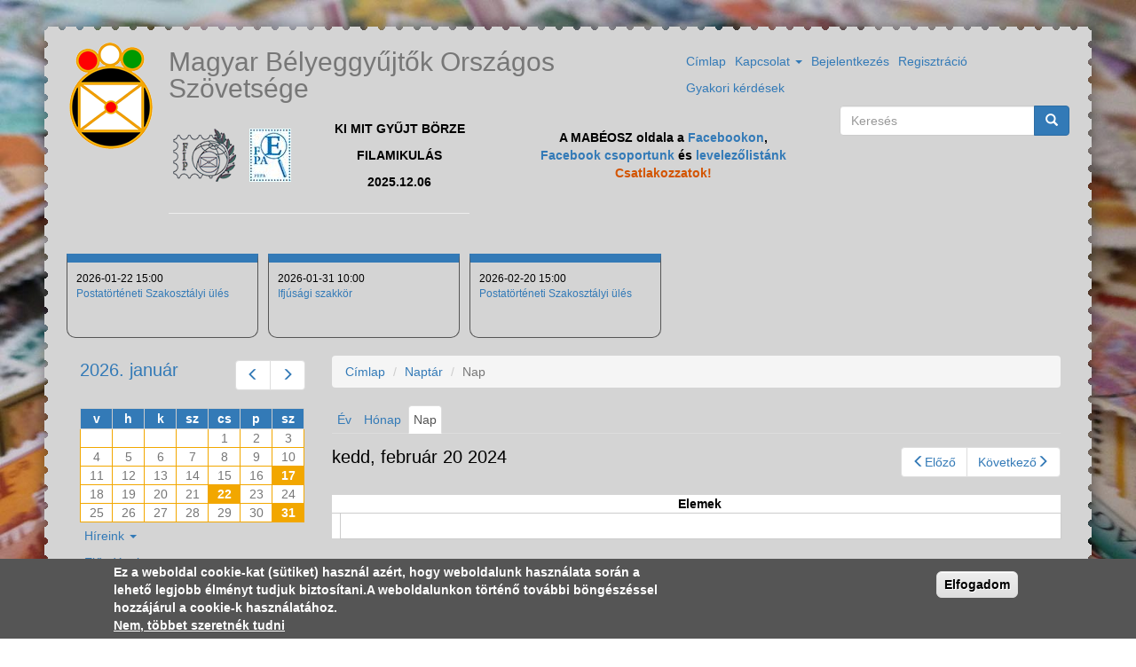

--- FILE ---
content_type: text/html; charset=utf-8
request_url: https://mabeosz.hu/calendar-node-field-date/day/2024-02-20?destination=node/99
body_size: 11822
content:


<!-- THEME DEBUG -->
<!-- CALL: theme('html') -->
<!-- FILE NAME SUGGESTIONS:
   * html--calendar-node-field-date--day--2024-02-20.tpl.php
   * html--calendar-node-field-date--day.tpl.php
   * html--calendar-node-field-date.tpl.php
   x html.tpl.php
-->
<!-- BEGIN OUTPUT from 'sites/all/themes/mabeosz/templates/html.tpl.php' -->
<!DOCTYPE html>
<html lang="hu" dir="ltr" prefix="content: http://purl.org/rss/1.0/modules/content/ dc: http://purl.org/dc/terms/ foaf: http://xmlns.com/foaf/0.1/ og: http://ogp.me/ns# rdfs: http://www.w3.org/2000/01/rdf-schema# sioc: http://rdfs.org/sioc/ns# sioct: http://rdfs.org/sioc/types# skos: http://www.w3.org/2004/02/skos/core# xsd: http://www.w3.org/2001/XMLSchema#">
<head>
  <link rel="profile" href="http://www.w3.org/1999/xhtml/vocab" />
  <meta charset="utf-8">
  <meta name="viewport" content="width=device-width, initial-scale=1.0">
  <meta http-equiv="Content-Type" content="text/html; charset=utf-8" />
<link rel="shortcut icon" href="https://mabeosz.hu/sites/all/themes/mabeosz/favicon.ico" type="image/vnd.microsoft.icon" />
<meta name="generator" content="Drupal 7 (https://www.drupal.org)" />
<link rel="canonical" href="https://mabeosz.hu/calendar-node-field-date/day/2024-02-20" />
<link rel="shortlink" href="https://mabeosz.hu/calendar-node-field-date/day/2024-02-20" />
<meta name="dcterms.type" content="Text" />
<meta name="dcterms.format" content="text/html" />
<meta name="dcterms.identifier" content="https://mabeosz.hu/calendar-node-field-date/day/2024-02-20" />
  <title>| Magyar Bélyeggyűjtők Országos Szövetsége</title>
  <link type="text/css" rel="stylesheet" href="https://mabeosz.hu/sites/default/files/css/css_lQaZfjVpwP_oGNqdtWCSpJT1EMqXdMiU84ekLLxQnc4.css" media="all" />
<link type="text/css" rel="stylesheet" href="https://mabeosz.hu/sites/default/files/css/css_O6jv4VazY-1B0BhjiWkpNX8Eq29QuFn9DWNE1o9jd30.css" media="all" />
<link type="text/css" rel="stylesheet" href="https://mabeosz.hu/sites/default/files/css/css_rsJY1hAd7BOKepApSwl3n9PsoF6q9ABE6Zc4sFYljhg.css" media="all" />
<style>#back-top{right:40px;}#back-top span#button{background-color:#CCCCCC;}#back-top span#button:hover{opacity:1;filter:alpha(opacity = 1);background-color:#777777;}
</style>
<link type="text/css" rel="stylesheet" href="https://mabeosz.hu/sites/default/files/css/css_R320LdkcKFAtXtfkzBjtXtRvQr4J6507pETK4GfsNSA.css" media="all" />
<link type="text/css" rel="stylesheet" href="https://mabeosz.hu/sites/default/files/css/css_vYP4lbbhkLln0TAC8N-MyGDvwJEQ5sW1sUYGSKJGzq8.css" media="all" />
  <!-- HTML5 element support for IE6-8 -->
  <!--[if lt IE 9]>
    <script src="https://cdn.jsdelivr.net/html5shiv/3.7.3/html5shiv-printshiv.min.js"></script>
  <![endif]-->
  <script src="//ajax.googleapis.com/ajax/libs/jquery/2.2.4/jquery.min.js"></script>
<script>window.jQuery || document.write("<script src='/sites/all/modules/jquery_update/replace/jquery/2.2/jquery.min.js'>\x3C/script>")</script>
<script src="https://mabeosz.hu/sites/default/files/js/js_GOikDsJOX04Aww72M-XK1hkq4qiL_1XgGsRdkL0XlDo.js"></script>
<script src="https://mabeosz.hu/sites/default/files/js/js_uCSLmQ65wNzr8nw6sfsSfdoW6mZcwJ2ZJ8zRSeg_blw.js"></script>
<script src="https://mabeosz.hu/sites/default/files/js/js_oETYi1s4x69xpjQrxuSn1izZ5b56ANe_ZPOoXhgr0dw.js"></script>
<script src="https://www.googletagmanager.com/gtag/js?id=UA-88649889-1"></script>
<script>window.dataLayer = window.dataLayer || [];function gtag(){dataLayer.push(arguments)};gtag("js", new Date());gtag("set", "developer_id.dMDhkMT", true);gtag("config", "UA-88649889-1", {"groups":"default","anonymize_ip":true});</script>
<script src="https://mabeosz.hu/sites/default/files/js/js_DzqesLsGDWZQm-7B5wHcxXyK7cp7ovpzDt9-bVKaecA.js"></script>
<script src="https://mabeosz.hu/sites/default/files/js/js_OLgr-593LYCzF1vZ05PpqLNjLgPEsdxeuLPiASPOib8.js"></script>
<script>jQuery.extend(Drupal.settings, {"basePath":"\/","pathPrefix":"","setHasJsCookie":0,"ajaxPageState":{"theme":"mabeosz","theme_token":"cyA1Rzb0BQRkZ3Z1q12ol7x_SFMz6wxCcPC7Li2V6r0","jquery_version":"2.1","jquery_version_token":"uJFeJA1za5BHLih-HADnl2xrsItEen52mb5tcd_zB_I","js":{"0":1,"sites\/all\/modules\/eu_cookie_compliance\/js\/eu_cookie_compliance.min.js":1,"sites\/all\/themes\/bootstrap\/js\/bootstrap.js":1,"\/\/ajax.googleapis.com\/ajax\/libs\/jquery\/2.2.4\/jquery.min.js":1,"1":1,"misc\/jquery-extend-3.4.0.js":1,"misc\/jquery-html-prefilter-3.5.0-backport.js":1,"misc\/jquery.once.js":1,"misc\/drupal.js":1,"sites\/all\/modules\/jquery_update\/js\/jquery_browser.js":1,"sites\/all\/modules\/eu_cookie_compliance\/js\/jquery.cookie-1.4.1.min.js":1,"sites\/all\/modules\/jquery_update\/replace\/jquery.form\/4\/jquery.form.min.js":1,"misc\/ajax.js":1,"sites\/all\/modules\/jquery_update\/js\/jquery_update.js":1,"public:\/\/languages\/hu_q-zynhienPXtnJVKOJe5qzr7ZmStjK5DgPN5kW2HUnY.js":1,"sites\/all\/libraries\/colorbox\/jquery.colorbox-min.js":1,"sites\/all\/modules\/colorbox\/js\/colorbox.js":1,"sites\/all\/modules\/colorbox\/styles\/stockholmsyndrome\/colorbox_style.js":1,"sites\/all\/modules\/colorbox\/js\/colorbox_inline.js":1,"sites\/all\/modules\/popup_onload\/popup_onload.js":1,"sites\/all\/modules\/scroll_to_top\/scroll_to_top.js":1,"sites\/all\/modules\/views\/js\/base.js":1,"sites\/all\/themes\/bootstrap\/js\/misc\/_progress.js":1,"sites\/all\/modules\/views\/js\/ajax_view.js":1,"sites\/all\/modules\/google_analytics\/googleanalytics.js":1,"https:\/\/www.googletagmanager.com\/gtag\/js?id=UA-88649889-1":1,"2":1,"sites\/all\/themes\/mabeosz\/bootstrap\/assets\/javascripts\/bootstrap\/affix.js":1,"sites\/all\/themes\/mabeosz\/bootstrap\/assets\/javascripts\/bootstrap\/alert.js":1,"sites\/all\/themes\/mabeosz\/bootstrap\/assets\/javascripts\/bootstrap\/button.js":1,"sites\/all\/themes\/mabeosz\/bootstrap\/assets\/javascripts\/bootstrap\/carousel.js":1,"sites\/all\/themes\/mabeosz\/bootstrap\/assets\/javascripts\/bootstrap\/collapse.js":1,"sites\/all\/themes\/mabeosz\/bootstrap\/assets\/javascripts\/bootstrap\/dropdown.js":1,"sites\/all\/themes\/mabeosz\/bootstrap\/assets\/javascripts\/bootstrap\/modal.js":1,"sites\/all\/themes\/mabeosz\/bootstrap\/assets\/javascripts\/bootstrap\/tooltip.js":1,"sites\/all\/themes\/mabeosz\/bootstrap\/assets\/javascripts\/bootstrap\/popover.js":1,"sites\/all\/themes\/mabeosz\/bootstrap\/assets\/javascripts\/bootstrap\/scrollspy.js":1,"sites\/all\/themes\/mabeosz\/bootstrap\/assets\/javascripts\/bootstrap\/tab.js":1,"sites\/all\/themes\/mabeosz\/bootstrap\/assets\/javascripts\/bootstrap\/transition.js":1,"sites\/all\/themes\/bootstrap\/js\/modules\/views\/js\/ajax_view.js":1,"sites\/all\/themes\/bootstrap\/js\/misc\/ajax.js":1},"css":{"modules\/system\/system.base.css":1,"sites\/all\/modules\/scroll_to_top\/scroll_to_top.css":1,"sites\/all\/modules\/simplenews\/simplenews.css":1,"sites\/all\/modules\/calendar\/css\/calendar_multiday.css":1,"modules\/field\/theme\/field.css":1,"modules\/node\/node.css":1,"sites\/all\/modules\/views\/css\/views.css":1,"sites\/all\/modules\/ckeditor\/css\/ckeditor.css":1,"sites\/all\/modules\/media\/modules\/media_wysiwyg\/css\/media_wysiwyg.base.css":1,"sites\/all\/modules\/colorbox\/styles\/stockholmsyndrome\/colorbox_style.css":1,"sites\/all\/modules\/ctools\/css\/ctools.css":1,"sites\/all\/modules\/popup_onload\/popup_onload-colorbox.css":1,"0":1,"sites\/all\/modules\/taxonomy_access\/taxonomy_access.css":1,"sites\/all\/modules\/date\/date_views\/css\/date_views.css":1,"sites\/all\/modules\/eu_cookie_compliance\/css\/eu_cookie_compliance.css":1,"public:\/\/ctools\/css\/f26c34f8f52ad4f3feb0f75483c8c000.css":1,"sites\/all\/themes\/mabeosz\/css\/style.css":1}},"colorbox":{"opacity":"0.85","current":"{current} \/ {total}","previous":"\u00ab El\u0151z\u0151","next":"K\u00f6vetkez\u0151 \u00bb","close":"Bez\u00e1r","maxWidth":"98%","maxHeight":"98%","fixed":true,"mobiledetect":true,"mobiledevicewidth":"480px","file_public_path":"\/sites\/default\/files","specificPagesDefaultValue":"admin*\nimagebrowser*\nimg_assist*\nimce*\nnode\/add\/*\nnode\/*\/edit\nprint\/*\nprintpdf\/*\nsystem\/ajax\nsystem\/ajax\/*"},"popup_onload":{"html":"\n\n\u003C!-- THEME DEBUG --\u003E\n\u003C!-- CALL: theme(\u0027entity\u0027) --\u003E\n\u003C!-- FILE NAME SUGGESTIONS:\n   * popup-onload--1.tpl.php\n   * popup-onload--popup-onload-basic--full.tpl.php\n   * popup-onload--popup-onload-basic.tpl.php\n   * popup-onload.tpl.php\n   x entity.tpl.php\n--\u003E\n\u003C!-- BEGIN OUTPUT from \u0027sites\/all\/modules\/entity\/theme\/entity.tpl.php\u0027 --\u003E\n\u003Cdiv class=\u0022entity entity-popup-onload popup-onload-popup-onload-basic clearfix\u0022\u003E\n\n  \n  \u003Cdiv class=\u0022content\u0022\u003E\n    \u003Cdiv class=\u0022field field-name-field-fake-body field-type-text field-label-hidden\u0022\u003E\u003Cdiv class=\u0022field-items\u0022\u003E\u003Cdiv class=\u0022field-item even\u0022\u003E\u003Cp\u003E\u003Ca href=\u0022https:\/\/gondosora.hu\/\u0022 target=\u0022_blank\u0022\u003E\u003Cimg alt=\u0022\u0022 src=\u0022\/sites\/default\/files\/MK_Gondosora_25_febr_apr_640x360_nagypapa_0131.jpg\u0022 style=\u0022width: 640px; height: 360px;\u0022 \/\u003E\u003C\/a\u003E\u003C\/p\u003E\n\u003C\/div\u003E\u003C\/div\u003E\u003C\/div\u003E  \u003C\/div\u003E\n\u003C\/div\u003E\n\n\u003C!-- END OUTPUT from \u0027sites\/all\/modules\/entity\/theme\/entity.tpl.php\u0027 --\u003E\n\n","delay":5000,"fixed":true,"popup_id":"1","className":"popup_onload","overlayClose":true,"close":"","innerWidth":"640","innerHeight":"360"},"scroll_to_top":{"label":"Vissza a tetej\u00e9re"},"views":{"ajax_path":"\/views\/ajax","ajaxViews":{"views_dom_id:85b84a0a5c5156b24128f3064c9a3d67":{"view_name":"napt_r","view_display_id":"block_1","view_args":"2026-01","view_path":"calendar-node-field-date\/day\/2024-02-20","view_base_path":"calendar-node-field-date\/month","view_dom_id":"85b84a0a5c5156b24128f3064c9a3d67","pager_element":0}}},"urlIsAjaxTrusted":{"\/views\/ajax":true,"\/calendar-node-field-date\/day\/2024-02-20?destination=node\/99":true},"eu_cookie_compliance":{"cookie_policy_version":"1.0.0","popup_enabled":1,"popup_agreed_enabled":0,"popup_hide_agreed":0,"popup_clicking_confirmation":false,"popup_scrolling_confirmation":false,"popup_html_info":"\u003Cdiv class=\u0022eu-cookie-compliance-banner eu-cookie-compliance-banner-info eu-cookie-compliance-banner--default\u0022\u003E\n  \u003Cdiv class=\u0022popup-content info\u0022\u003E\n        \u003Cdiv id=\u0022popup-text\u0022\u003E\n      \u003Cdiv\u003E\n\u003Cdiv\u003EEz a weboldal cookie-kat (s\u00fctiket) haszn\u00e1l az\u00e9rt, hogy weboldalunk haszn\u00e1lata sor\u00e1n a lehet\u0151 legjobb \u00e9lm\u00e9nyt tudjuk biztos\u00edtani.A weboldalunkon t\u00f6rt\u00e9n\u0151 tov\u00e1bbi b\u00f6ng\u00e9sz\u00e9ssel hozz\u00e1j\u00e1rul a cookie-k haszn\u00e1lat\u00e1hoz.\u003C\/div\u003E\n\u003C\/div\u003E\n              \u003Cbutton type=\u0022button\u0022 class=\u0022find-more-button eu-cookie-compliance-more-button\u0022\u003ENem, t\u00f6bbet szeretn\u00e9k tudni\u003C\/button\u003E\n          \u003C\/div\u003E\n    \n    \u003Cdiv id=\u0022popup-buttons\u0022 class=\u0022\u0022\u003E\n            \u003Cbutton type=\u0022button\u0022 class=\u0022agree-button eu-cookie-compliance-default-button\u0022\u003EElfogadom\u003C\/button\u003E\n          \u003C\/div\u003E\n  \u003C\/div\u003E\n\u003C\/div\u003E","use_mobile_message":false,"mobile_popup_html_info":"\n\n\n\n\n\u003Cdiv class=\u0022eu-cookie-compliance-banner eu-cookie-compliance-banner-info eu-cookie-compliance-banner--default\u0022\u003E\n  \u003Cdiv class=\u0022popup-content info\u0022\u003E\n        \u003Cdiv id=\u0022popup-text\u0022\u003E\n                    \u003Cbutton type=\u0022button\u0022 class=\u0022find-more-button eu-cookie-compliance-more-button\u0022\u003ENem, t\u00f6bbet szeretn\u00e9k tudni\u003C\/button\u003E\n          \u003C\/div\u003E\n    \n    \u003Cdiv id=\u0022popup-buttons\u0022 class=\u0022\u0022\u003E\n            \u003Cbutton type=\u0022button\u0022 class=\u0022agree-button eu-cookie-compliance-default-button\u0022\u003EElfogadom\u003C\/button\u003E\n          \u003C\/div\u003E\n  \u003C\/div\u003E\n\u003C\/div\u003E\n\n\n\n","mobile_breakpoint":"768","popup_html_agreed":"\u003Cdiv\u003E\n  \u003Cdiv class=\u0022popup-content agreed\u0022\u003E\n    \u003Cdiv id=\u0022popup-text\u0022\u003E\n      \u003Cp\u003EThank you for accepting cookiesYou can now hide this message or find out more about cookies.\u003C\/p\u003E\n    \u003C\/div\u003E\n    \u003Cdiv id=\u0022popup-buttons\u0022\u003E\n      \u003Cbutton type=\u0022button\u0022 class=\u0022hide-popup-button eu-cookie-compliance-hide-button\u0022\u003EElrejt\u00e9s\u003C\/button\u003E\n              \u003Cbutton type=\u0022button\u0022 class=\u0022find-more-button eu-cookie-compliance-more-button-thank-you\u0022 \u003ETov\u00e1bbi inform\u00e1ci\u00f3k\u003C\/button\u003E\n          \u003C\/div\u003E\n  \u003C\/div\u003E\n\u003C\/div\u003E","popup_use_bare_css":false,"popup_height":"auto","popup_width":"100%","popup_delay":1000,"popup_link":"\/adatvedelmi-es-adatbiztonsagi-szabalyzat","popup_link_new_window":1,"popup_position":null,"fixed_top_position":false,"popup_language":"hu","store_consent":false,"better_support_for_screen_readers":0,"reload_page":0,"domain":"","domain_all_sites":null,"popup_eu_only_js":0,"cookie_lifetime":"100","cookie_session":false,"disagree_do_not_show_popup":1,"method":"default","allowed_cookies":"","withdraw_markup":"\n\n\n\n\n\u003Cbutton type=\u0022button\u0022 class=\u0022eu-cookie-withdraw-tab\u0022\u003EPrivacy settings\u003C\/button\u003E\n\u003Cdiv class=\u0022eu-cookie-withdraw-banner\u0022\u003E\n  \u003Cdiv class=\u0022popup-content info\u0022\u003E\n    \u003Cdiv id=\u0022popup-text\u0022\u003E\n      \u003Ch2\u003EWe use cookies on this site to enhance your user experience\u003C\/h2\u003E\n\u003Cp\u003EYou have given your consent for us to set cookies.\u003C\/p\u003E\n    \u003C\/div\u003E\n    \u003Cdiv id=\u0022popup-buttons\u0022\u003E\n      \u003Cbutton type=\u0022button\u0022 class=\u0022eu-cookie-withdraw-button\u0022\u003EWithdraw consent\u003C\/button\u003E\n    \u003C\/div\u003E\n  \u003C\/div\u003E\n\u003C\/div\u003E\n\n\n\n","withdraw_enabled":false,"withdraw_button_on_info_popup":false,"cookie_categories":[],"cookie_categories_details":[],"enable_save_preferences_button":true,"cookie_name":"mabeosz_cookie","cookie_value_disagreed":"0","cookie_value_agreed_show_thank_you":"1","cookie_value_agreed":"2","containing_element":"body","automatic_cookies_removal":true,"close_button_action":"close_banner"},"googleanalytics":{"account":["UA-88649889-1"],"trackOutbound":1,"trackMailto":1,"trackDownload":1,"trackDownloadExtensions":"7z|aac|arc|arj|asf|asx|avi|bin|csv|doc(x|m)?|dot(x|m)?|exe|flv|gif|gz|gzip|hqx|jar|jpe?g|js|mp(2|3|4|e?g)|mov(ie)?|msi|msp|pdf|phps|png|ppt(x|m)?|pot(x|m)?|pps(x|m)?|ppam|sld(x|m)?|thmx|qtm?|ra(m|r)?|sea|sit|tar|tgz|torrent|txt|wav|wma|wmv|wpd|xls(x|m|b)?|xlt(x|m)|xlam|xml|z|zip","trackColorbox":1},"bootstrap":{"anchorsFix":"0","anchorsSmoothScrolling":"0","formHasError":1,"popoverEnabled":1,"popoverOptions":{"animation":1,"html":0,"placement":"right","selector":"","trigger":"click","triggerAutoclose":1,"title":"","content":"","delay":0,"container":"body"},"tooltipEnabled":1,"tooltipOptions":{"animation":1,"html":0,"placement":"auto left","selector":"","trigger":"hover focus","delay":0,"container":"body"}}});</script>
</head>
<body class="html not-front not-logged-in one-sidebar sidebar-first page-calendar-node-field-date page-calendar-node-field-date-day page-calendar-node-field-date-day-2024-02-20 i18n-hu">
  <div id="fb-root"></div>
  <script>(function(d, s, id) {
    var js, fjs = d.getElementsByTagName(s)[0];
    if (d.getElementById(id)) return;
    js = d.createElement(s); js.id = id;
    js.src = "//connect.facebook.net/hu_HU/sdk.js#xfbml=1&version=v2.8&appId=245491058828870";
    fjs.parentNode.insertBefore(js, fjs);
  }(document, 'script', 'facebook-jssdk'));</script>
  
  <div id="skip-link">
    <a href="#main-content" class="element-invisible element-focusable">Ugrás a tartalomra</a>
  </div>
    

<!-- THEME DEBUG -->
<!-- CALL: theme('page') -->
<!-- FILE NAME SUGGESTIONS:
   * page--calendar-node-field-date--day--2024-02-20.tpl.php
   * page--calendar-node-field-date--day.tpl.php
   * page--calendar-node-field-date.tpl.php
   x page.tpl.php
-->
<!-- BEGIN OUTPUT from 'sites/all/themes/mabeosz/templates/page.tpl.php' -->
<div class="page-wrapper">
  <div class="page-outer">
  <div class="page">

    <header id="navbar" role="banner" class="navbar container navbar-default">
      <div class="container">
        <div class="navbar-header">
          <div class="header-left">
                          <a class="logo navbar-btn pull-left" href="/" title="Címlap">
                <img src="https://mabeosz.hu/sites/all/themes/mabeosz/logo.png" alt="Címlap" />
              </a>
            
                          <a class="name navbar-brand" href="/" title="Címlap">Magyar Bélyeggyűjtők Országos Szövetsége</a>
                        <div class="memberof">
              

<!-- THEME DEBUG -->
<!-- CALL: theme('region') -->
<!-- FILE NAME SUGGESTIONS:
   * region--memberof.tpl.php
   x region.tpl.php
-->
<!-- BEGIN OUTPUT from 'modules/system/region.tpl.php' -->
  <div class="region region-memberof">
    

<!-- THEME DEBUG -->
<!-- CALL: theme('block') -->
<!-- FILE NAME SUGGESTIONS:
   * block--block--1.tpl.php
   * block--block.tpl.php
   * block--memberof.tpl.php
   x block.tpl.php
-->
<!-- BEGIN OUTPUT from 'sites/all/themes/bootstrap/templates/block/block.tpl.php' -->
<section id="block-block-1" class="block block-block clearfix">

      
  <table border="0" cellpadding="1" cellspacing="1" height="90" width="724">
<tbody>
<tr>
<td width="160"><a href="http://www.f-i-p.ch" target="_blank"> <img alt="FIP logo" src="/sites/default/files/site/fip_logo.png" title="A MABÉOSZ a FIP (Nemzetközi Filatéliai Szövetség) tagja 1926 óta." /> </a>  <a href="http://fepanews.com/" target="_blank"><img alt="FEPA logo" src="/sites/default/files/site/fepa-logo.jpg" title="A MABÉOSZ a FEPA (Európai Filatéliai Egyesületek Szövetsége) tagja, annak 1989. májusán, Szófiában történt megalakulásától kezdve." /></a></td>
<td class="rtecenter" width="200">
<p><strong>KI MIT GYŰJT BÖRZE</strong></p>
<p><strong>FILAMIKULÁS</strong></p>
<p><strong>2025.12.06</strong></p>
</td>
<td class="rtecenter" width="30">
<p> </p>
</td>
<td class="rtecenter"><strong>A MABÉOSZ oldala a <a href="http://www.facebook.com/mabeosz" title="Ez a hivatalos facebook oldalunk, amelyen velünk kapcsolatos híreket, eseményeket és egyéb tartalmakat osztunk meg a facebook-on tájékozódók számára.">Facebookon</a>,<br />
			<a href="https://www.facebook.com/groups/689653566143569" title="Érvényes tagsági számmal lehet a csoportba való befogadást igényelni">Facebook csoportunk</a> és <a href="https://groups.google.com/g/mabeosz" title="A bélyegköröknél vezetett tagnyilvántartás számára megadott e_mail címeket automatikusan felvesszük erre a levelezőlistára, amint a körök a taglétszámjelentést a központi tagnyilvántartásnak leadják. Aki ezt esetleg mégsem igényli, az leiratkozhat róla. Érvényes tagsági számmal közvetlenül is lehet igényelni a levelezőlistára való felvételt. ">levelezőlistánk</a><br />
			<span style="color:#d35400;">Csatlakozzatok!</span></strong></td>
</tr>
</tbody>
</table>
<hr />

</section>

<!-- END OUTPUT from 'sites/all/themes/bootstrap/templates/block/block.tpl.php' -->

  </div>

<!-- END OUTPUT from 'modules/system/region.tpl.php' -->

            </div>
                          <button type="button" class="navbar-toggle" data-toggle="collapse" data-target="#navbar-collapse">
                <span class="sr-only">Toggle navigation</span>
                <span class="icon-bar"></span>
                <span class="icon-bar"></span>
                <span class="icon-bar"></span>
              </button>
                      </div>
          <div class="header-right">

            <div class="navbar-collapse collapse" id="navbar-collapse">
              <nav role="navigation">

                                  

<!-- THEME DEBUG -->
<!-- CALL: theme('region') -->
<!-- FILE NAME SUGGESTIONS:
   * region--navigation.tpl.php
   x region.tpl.php
-->
<!-- BEGIN OUTPUT from 'modules/system/region.tpl.php' -->
  <div class="region region-navigation">
    

<!-- THEME DEBUG -->
<!-- CALL: theme('block') -->
<!-- FILE NAME SUGGESTIONS:
   * block--system--main-menu.tpl.php
   * block--system.tpl.php
   * block--navigation.tpl.php
   x block.tpl.php
-->
<!-- BEGIN OUTPUT from 'sites/all/themes/bootstrap/templates/block/block.tpl.php' -->
<section id="block-system-main-menu" class="block block-system block-menu clearfix">

      
  <ul class="menu nav"><li class="first leaf"><a href="/" title="A honlap kezdőlapja">Címlap</a></li>
<li class="expanded dropdown"><a href="/elerhetosegeink" title="" class="dropdown-toggle" data-toggle="dropdown">Kapcsolat <span class="caret"></span></a><ul class="dropdown-menu"><li class="first leaf"><a href="/elerhetosegek">Elérhetőségeink</a></li>
<li class="leaf"><a href="/belepesi-nyilatkozat">Belépési nyilatkozat</a></li>
<li class="last leaf"><a href="/adatvedelmi-tajekoztato">Adatvédelmi tájékoztató</a></li>
</ul></li>
<li class="leaf"><a href="/user" title="">Bejelentkezés</a></li>
<li class="leaf"><a href="/user/register" title="">Regisztráció</a></li>
<li class="last leaf"><a href="/gyakori-kerdesek">Gyakori kérdések</a></li>
</ul>
</section>

<!-- END OUTPUT from 'sites/all/themes/bootstrap/templates/block/block.tpl.php' -->

  </div>

<!-- END OUTPUT from 'modules/system/region.tpl.php' -->

                
              </nav>
            </div>
            

<!-- THEME DEBUG -->
<!-- CALL: theme('region') -->
<!-- FILE NAME SUGGESTIONS:
   * region--search.tpl.php
   x region.tpl.php
-->
<!-- BEGIN OUTPUT from 'modules/system/region.tpl.php' -->
  <div class="region region-search">
    

<!-- THEME DEBUG -->
<!-- CALL: theme('block') -->
<!-- FILE NAME SUGGESTIONS:
   * block--search--form.tpl.php
   * block--search.tpl.php
   * block--search.tpl.php
   x block.tpl.php
-->
<!-- BEGIN OUTPUT from 'sites/all/themes/bootstrap/templates/block/block.tpl.php' -->
<section id="block-search-form" class="block block-search clearfix">

      
  <form class="form-search content-search" action="/calendar-node-field-date/day/2024-02-20?destination=node/99" method="post" id="search-block-form" accept-charset="UTF-8"><div>

<!-- THEME DEBUG -->
<!-- CALL: theme('search_block_form') -->
<!-- BEGIN OUTPUT from 'sites/all/themes/bootstrap/templates/search/search-block-form.tpl.php' -->
<div>
      <h2 class="element-invisible">Keresés űrlap</h2>
    <div class="input-group"><input title="A keresendő kifejezések megadása." placeholder="Keresés" class="form-control form-text" type="text" id="edit-search-block-form--2" name="search_block_form" value="" size="15" maxlength="128" /><span class="input-group-btn"><button type="submit" class="btn btn-primary"><span class="icon glyphicon glyphicon-search" aria-hidden="true"></span>
</button></span></div><div class="form-actions form-wrapper form-group" id="edit-actions"><button class="element-invisible btn btn-primary form-submit" type="submit" id="edit-submit" name="op" value="Keresés">Keresés</button>
</div><input type="hidden" name="form_build_id" value="form-iQPIDqS5w_KPmTUXJ_WM9Ek87dVyKvJiIjfw5DaeWBA" />
<input type="hidden" name="form_id" value="search_block_form" />
</div>

<!-- END OUTPUT from 'sites/all/themes/bootstrap/templates/search/search-block-form.tpl.php' -->

</div></form>
</section>

<!-- END OUTPUT from 'sites/all/themes/bootstrap/templates/block/block.tpl.php' -->

  </div>

<!-- END OUTPUT from 'modules/system/region.tpl.php' -->

          </div>

        
        </div>
    </header>
    <div class="main-container container">
      <div class="row">
        <div class="upcoming">
          

<!-- THEME DEBUG -->
<!-- CALL: theme('region') -->
<!-- FILE NAME SUGGESTIONS:
   * region--upcoming.tpl.php
   x region.tpl.php
-->
<!-- BEGIN OUTPUT from 'modules/system/region.tpl.php' -->
  <div class="region region-upcoming">
    

<!-- THEME DEBUG -->
<!-- CALL: theme('block') -->
<!-- FILE NAME SUGGESTIONS:
   * block--views--napt-r-block-2.tpl.php
   * block--views.tpl.php
   * block--upcoming.tpl.php
   x block.tpl.php
-->
<!-- BEGIN OUTPUT from 'sites/all/themes/bootstrap/templates/block/block.tpl.php' -->
<section id="block-views-napt-r-block-2" class="block block-views clearfix">

      
  

<!-- THEME DEBUG -->
<!-- CALL: theme('views_view') -->
<!-- BEGIN OUTPUT from 'sites/all/modules/views/theme/views-view.tpl.php' -->
<div class="view view-napt-r view-id-napt_r view-display-id-block_2 view-dom-id-0350e1dcf1dc62d157ac7123f127d968">
        
  
  
      <div class="view-content">
      

<!-- THEME DEBUG -->
<!-- CALL: theme('views_view_list') -->
<!-- BEGIN OUTPUT from 'sites/all/modules/views/theme/views-view-list.tpl.php' -->
<div class="item-list">    <ul>          <li class="views-row views-row-1 views-row-odd views-row-first">

<!-- THEME DEBUG -->
<!-- CALL: theme('views_view_fields') -->
<!-- BEGIN OUTPUT from 'sites/all/modules/views/theme/views-view-fields.tpl.php' -->
  
  <div class="views-field views-field-field-date">        <div class="field-content"><span  property="dc:date" datatype="xsd:dateTime" content="2026-01-22T15:00:00+01:00" class="date-display-single">2026-01-22 15:00</span></div>  </div>  
  <div class="views-field views-field-title">        <span class="field-content"><a href="/postatorteneti-szakosztalyi-ules-5">Postatörténeti Szakosztályi ülés</a></span>  </div>
<!-- END OUTPUT from 'sites/all/modules/views/theme/views-view-fields.tpl.php' -->

</li>
          <li class="views-row views-row-2 views-row-even">

<!-- THEME DEBUG -->
<!-- CALL: theme('views_view_fields') -->
<!-- BEGIN OUTPUT from 'sites/all/modules/views/theme/views-view-fields.tpl.php' -->
  
  <div class="views-field views-field-field-date">        <div class="field-content"><span  property="dc:date" datatype="xsd:dateTime" content="2026-01-31T10:00:00+01:00" class="date-display-single">2026-01-31 10:00</span></div>  </div>  
  <div class="views-field views-field-title">        <span class="field-content"><a href="/ifjusagi-szakkor-39">Ifjúsági szakkör</a></span>  </div>
<!-- END OUTPUT from 'sites/all/modules/views/theme/views-view-fields.tpl.php' -->

</li>
          <li class="views-row views-row-3 views-row-odd views-row-last">

<!-- THEME DEBUG -->
<!-- CALL: theme('views_view_fields') -->
<!-- BEGIN OUTPUT from 'sites/all/modules/views/theme/views-view-fields.tpl.php' -->
  
  <div class="views-field views-field-field-date">        <div class="field-content"><span  property="dc:date" datatype="xsd:dateTime" content="2026-02-20T15:00:00+01:00" class="date-display-single">2026-02-20 15:00</span></div>  </div>  
  <div class="views-field views-field-title">        <span class="field-content"><a href="/postatorteneti-szakosztalyi-ules-6">Postatörténeti Szakosztályi ülés</a></span>  </div>
<!-- END OUTPUT from 'sites/all/modules/views/theme/views-view-fields.tpl.php' -->

</li>
      </ul></div>
<!-- END OUTPUT from 'sites/all/modules/views/theme/views-view-list.tpl.php' -->

    </div>
  
  
  
  
  
  
</div>
<!-- END OUTPUT from 'sites/all/modules/views/theme/views-view.tpl.php' -->


</section>

<!-- END OUTPUT from 'sites/all/themes/bootstrap/templates/block/block.tpl.php' -->

  </div>

<!-- END OUTPUT from 'modules/system/region.tpl.php' -->

        </div>
      
        <section class="col-sm-9">
                    <ol class="breadcrumb"><li><a href="/">Címlap</a></li>
<li><a href="/calendar-node-field-date">Naptár</a></li>
<li class="active">Nap</li>
</ol>          <a id="main-content"></a>
                                                              <h2 class="element-invisible">Elsődleges fülek</h2><ul class="tabs--primary nav nav-tabs"><li><a href="/calendar-node-field-date/year">Év</a></li>
<li><a href="/calendar-node-field-date">Hónap</a></li>
<li class="active"><a href="/calendar-node-field-date/day" class="active">Nap<span class="element-invisible">(aktív fül)</span></a></li>
</ul>                                        

<!-- THEME DEBUG -->
<!-- CALL: theme('region') -->
<!-- FILE NAME SUGGESTIONS:
   * region--no-wrapper.tpl.php
   * region--content.tpl.php
   x region.tpl.php
-->
<!-- BEGIN OUTPUT from 'modules/system/region.tpl.php' -->
  <div class="region region-content">
    

<!-- THEME DEBUG -->
<!-- CALL: theme('block') -->
<!-- FILE NAME SUGGESTIONS:
   * block--no-wrapper.tpl.php
   * block--system--main.tpl.php
   * block--system.tpl.php
   * block--content.tpl.php
   x block.tpl.php
-->
<!-- BEGIN OUTPUT from 'sites/all/themes/bootstrap/templates/block/block.tpl.php' -->
<section id="block-system-main" class="block block-system clearfix">

      
  

<!-- THEME DEBUG -->
<!-- CALL: theme('views_view') -->
<!-- BEGIN OUTPUT from 'sites/all/modules/views/theme/views-view.tpl.php' -->
<div class="view view-napt-r view-id-napt_r view-display-id-page_3 view-dom-id-111b7d1390acaaba13268e238a4fbe55">
            <div class="view-header">
      

<!-- THEME DEBUG -->
<!-- CALL: theme('date_views_pager') -->
<!-- BEGIN OUTPUT from 'sites/all/themes/bootstrap/templates/date/date-views-pager.tpl.php' -->
<nav class="clearfix date-nav-wrapper">
  <ul class="pagination pull-right"><li class="prev"><a href="https://mabeosz.hu/calendar-node-field-date/day/2024-02-19?destination=node/99" title="Ugrás az előző napra" rel="nofollow" data-toggle="tooltip" data-placement="bottom" class="icon-before"><span class="icon glyphicon glyphicon-menu-left" aria-hidden="true"></span>Előző</a></li>
<li class="next"><a href="https://mabeosz.hu/calendar-node-field-date/day/2024-02-21?destination=node/99" title="Ugrás a következő napra" rel="nofollow" data-toggle="tooltip" data-placement="bottom" class="icon-after">Következő<span class="icon glyphicon glyphicon-menu-right" aria-hidden="true"></span></a></li>
</ul>  <h3>kedd, február 20 2024</h3>
</nav>

<!-- END OUTPUT from 'sites/all/themes/bootstrap/templates/date/date-views-pager.tpl.php' -->

    </div>
  
  
  
      <div class="view-content">
      

<!-- THEME DEBUG -->
<!-- CALL: theme('calendar_day') -->
<!-- BEGIN OUTPUT from 'sites/all/modules/calendar/theme/calendar-day.tpl.php' -->
<div class="calendar-calendar"><div class="day-view">
<table class="full">
  <col width="1%"></col>
  <thead>
        <col width="99%"></col>
        <tr>
      <th class="calendar-dayview-hour"></th>
            <th class="calendar-agenda-items">Elemek</th>
          </tr>
  </thead>
  <tbody>
    <tr>
      <td class="calendar-agenda-hour calendar-agenda-no-hours">
         <span class="calendar-hour"></span>
       </td>
             <td class="calendar-agenda-items multi-day">
         <div class="calendar">
         <div class="inner">
           &nbsp;         </div>
         </div>
       </td>
          </tr>
      </tbody>
</table>
</div></div>

<!-- END OUTPUT from 'sites/all/modules/calendar/theme/calendar-day.tpl.php' -->

    </div>
  
  
  
  
  
  
</div>
<!-- END OUTPUT from 'sites/all/modules/views/theme/views-view.tpl.php' -->


</section>

<!-- END OUTPUT from 'sites/all/themes/bootstrap/templates/block/block.tpl.php' -->

  </div>

<!-- END OUTPUT from 'modules/system/region.tpl.php' -->

        </section>
        
                  <aside class="col-sm-3" role="complementary">
            

<!-- THEME DEBUG -->
<!-- CALL: theme('region') -->
<!-- FILE NAME SUGGESTIONS:
   * region--sidebar-first.tpl.php
   x region.tpl.php
-->
<!-- BEGIN OUTPUT from 'modules/system/region.tpl.php' -->
  <div class="region region-sidebar-first">
    

<!-- THEME DEBUG -->
<!-- CALL: theme('block') -->
<!-- FILE NAME SUGGESTIONS:
   * block--views--napt-r-block-1.tpl.php
   * block--views.tpl.php
   * block--sidebar-first.tpl.php
   x block.tpl.php
-->
<!-- BEGIN OUTPUT from 'sites/all/themes/bootstrap/templates/block/block.tpl.php' -->
<section id="block-views-napt-r-block-1" class="block block-views clearfix">

      
  

<!-- THEME DEBUG -->
<!-- CALL: theme('views_view') -->
<!-- BEGIN OUTPUT from 'sites/all/modules/views/theme/views-view.tpl.php' -->
<div class="view view-napt-r view-id-napt_r view-display-id-block_1 view-dom-id-85b84a0a5c5156b24128f3064c9a3d67">
            <div class="view-header">
      

<!-- THEME DEBUG -->
<!-- CALL: theme('date_views_pager') -->
<!-- BEGIN OUTPUT from 'sites/all/themes/bootstrap/templates/date/date-views-pager.tpl.php' -->
<nav class="clearfix date-nav-wrapper">
  <ul class="pagination pull-right"><li class="prev"><a href="https://mabeosz.hu/calendar-node-field-date/day/2024-02-20?destination=node/99&amp;mini=2025-12" title="Ugrás az előző hónapra" rel="nofollow" data-toggle="tooltip" data-placement="bottom" class="icon-only"><span class="icon glyphicon glyphicon-menu-left" aria-hidden="true"></span><span class="sr-only">Előző</span></a></li>
<li class="next"><a href="https://mabeosz.hu/calendar-node-field-date/day/2024-02-20?destination=node/99&amp;mini=2026-02" title="Ugrás a következő hónapra" rel="nofollow" data-toggle="tooltip" data-placement="bottom" class="icon-only"><span class="icon glyphicon glyphicon-menu-right" aria-hidden="true"></span><span class="sr-only">Következő</span></a></li>
</ul>  <h3><a href="https://mabeosz.hu/calendar-node-field-date/month/2026-01?destination=node/99" title="Hónap egészoldalas megtekintése">2026. január</a></h3>
</nav>

<!-- END OUTPUT from 'sites/all/themes/bootstrap/templates/date/date-views-pager.tpl.php' -->

    </div>
  
  
  
      <div class="view-content">
      

<!-- THEME DEBUG -->
<!-- CALL: theme('calendar_mini') -->
<!-- BEGIN OUTPUT from 'sites/all/modules/calendar/theme/calendar-mini.tpl.php' -->
<div class="calendar-calendar"><div class="month-view">
<table class="mini">
  <thead>
    <tr>
              <th class="days sun">
          v        </th>
              <th class="days mon">
          h        </th>
              <th class="days tue">
          k        </th>
              <th class="days wed">
          sz        </th>
              <th class="days thu">
          cs        </th>
              <th class="days fri">
          p        </th>
              <th class="days sat">
          sz        </th>
          </tr>
  </thead>
  <tbody>
          <tr>
                  <td id="napt_r-2025-12-28" class="sun mini empty">
            <div class="calendar-empty">&nbsp;</div>
          </td>
                  <td id="napt_r-2025-12-29" class="mon mini empty">
            <div class="calendar-empty">&nbsp;</div>
          </td>
                  <td id="napt_r-2025-12-30" class="tue mini empty">
            <div class="calendar-empty">&nbsp;</div>
          </td>
                  <td id="napt_r-2025-12-31" class="wed mini empty">
            <div class="calendar-empty">&nbsp;</div>
          </td>
                  <td id="napt_r-2026-01-01" class="thu mini past has-no-events">
            

<!-- THEME DEBUG -->
<!-- CALL: theme('calendar_datebox') -->
<!-- BEGIN OUTPUT from 'sites/all/modules/calendar/theme/calendar-datebox.tpl.php' -->
<div class="month mini-day-off"> 1 </div>

<!-- END OUTPUT from 'sites/all/modules/calendar/theme/calendar-datebox.tpl.php' -->

<div class="calendar-empty">&nbsp;</div>
          </td>
                  <td id="napt_r-2026-01-02" class="fri mini past has-no-events">
            

<!-- THEME DEBUG -->
<!-- CALL: theme('calendar_datebox') -->
<!-- BEGIN OUTPUT from 'sites/all/modules/calendar/theme/calendar-datebox.tpl.php' -->
<div class="month mini-day-off"> 2 </div>

<!-- END OUTPUT from 'sites/all/modules/calendar/theme/calendar-datebox.tpl.php' -->

<div class="calendar-empty">&nbsp;</div>
          </td>
                  <td id="napt_r-2026-01-03" class="sat mini past has-no-events">
            

<!-- THEME DEBUG -->
<!-- CALL: theme('calendar_datebox') -->
<!-- BEGIN OUTPUT from 'sites/all/modules/calendar/theme/calendar-datebox.tpl.php' -->
<div class="month mini-day-off"> 3 </div>

<!-- END OUTPUT from 'sites/all/modules/calendar/theme/calendar-datebox.tpl.php' -->

<div class="calendar-empty">&nbsp;</div>
          </td>
              </tr>
          <tr>
                  <td id="napt_r-2026-01-04" class="sun mini past has-no-events">
            

<!-- THEME DEBUG -->
<!-- CALL: theme('calendar_datebox') -->
<!-- BEGIN OUTPUT from 'sites/all/modules/calendar/theme/calendar-datebox.tpl.php' -->
<div class="month mini-day-off"> 4 </div>

<!-- END OUTPUT from 'sites/all/modules/calendar/theme/calendar-datebox.tpl.php' -->

<div class="calendar-empty">&nbsp;</div>
          </td>
                  <td id="napt_r-2026-01-05" class="mon mini past has-no-events">
            

<!-- THEME DEBUG -->
<!-- CALL: theme('calendar_datebox') -->
<!-- BEGIN OUTPUT from 'sites/all/modules/calendar/theme/calendar-datebox.tpl.php' -->
<div class="month mini-day-off"> 5 </div>

<!-- END OUTPUT from 'sites/all/modules/calendar/theme/calendar-datebox.tpl.php' -->

<div class="calendar-empty">&nbsp;</div>
          </td>
                  <td id="napt_r-2026-01-06" class="tue mini past has-no-events">
            

<!-- THEME DEBUG -->
<!-- CALL: theme('calendar_datebox') -->
<!-- BEGIN OUTPUT from 'sites/all/modules/calendar/theme/calendar-datebox.tpl.php' -->
<div class="month mini-day-off"> 6 </div>

<!-- END OUTPUT from 'sites/all/modules/calendar/theme/calendar-datebox.tpl.php' -->

<div class="calendar-empty">&nbsp;</div>
          </td>
                  <td id="napt_r-2026-01-07" class="wed mini past has-no-events">
            

<!-- THEME DEBUG -->
<!-- CALL: theme('calendar_datebox') -->
<!-- BEGIN OUTPUT from 'sites/all/modules/calendar/theme/calendar-datebox.tpl.php' -->
<div class="month mini-day-off"> 7 </div>

<!-- END OUTPUT from 'sites/all/modules/calendar/theme/calendar-datebox.tpl.php' -->

<div class="calendar-empty">&nbsp;</div>
          </td>
                  <td id="napt_r-2026-01-08" class="thu mini past has-no-events">
            

<!-- THEME DEBUG -->
<!-- CALL: theme('calendar_datebox') -->
<!-- BEGIN OUTPUT from 'sites/all/modules/calendar/theme/calendar-datebox.tpl.php' -->
<div class="month mini-day-off"> 8 </div>

<!-- END OUTPUT from 'sites/all/modules/calendar/theme/calendar-datebox.tpl.php' -->

<div class="calendar-empty">&nbsp;</div>
          </td>
                  <td id="napt_r-2026-01-09" class="fri mini past has-no-events">
            

<!-- THEME DEBUG -->
<!-- CALL: theme('calendar_datebox') -->
<!-- BEGIN OUTPUT from 'sites/all/modules/calendar/theme/calendar-datebox.tpl.php' -->
<div class="month mini-day-off"> 9 </div>

<!-- END OUTPUT from 'sites/all/modules/calendar/theme/calendar-datebox.tpl.php' -->

<div class="calendar-empty">&nbsp;</div>
          </td>
                  <td id="napt_r-2026-01-10" class="sat mini past has-no-events">
            

<!-- THEME DEBUG -->
<!-- CALL: theme('calendar_datebox') -->
<!-- BEGIN OUTPUT from 'sites/all/modules/calendar/theme/calendar-datebox.tpl.php' -->
<div class="month mini-day-off"> 10 </div>

<!-- END OUTPUT from 'sites/all/modules/calendar/theme/calendar-datebox.tpl.php' -->

<div class="calendar-empty">&nbsp;</div>
          </td>
              </tr>
          <tr>
                  <td id="napt_r-2026-01-11" class="sun mini past has-no-events">
            

<!-- THEME DEBUG -->
<!-- CALL: theme('calendar_datebox') -->
<!-- BEGIN OUTPUT from 'sites/all/modules/calendar/theme/calendar-datebox.tpl.php' -->
<div class="month mini-day-off"> 11 </div>

<!-- END OUTPUT from 'sites/all/modules/calendar/theme/calendar-datebox.tpl.php' -->

<div class="calendar-empty">&nbsp;</div>
          </td>
                  <td id="napt_r-2026-01-12" class="mon mini past has-no-events">
            

<!-- THEME DEBUG -->
<!-- CALL: theme('calendar_datebox') -->
<!-- BEGIN OUTPUT from 'sites/all/modules/calendar/theme/calendar-datebox.tpl.php' -->
<div class="month mini-day-off"> 12 </div>

<!-- END OUTPUT from 'sites/all/modules/calendar/theme/calendar-datebox.tpl.php' -->

<div class="calendar-empty">&nbsp;</div>
          </td>
                  <td id="napt_r-2026-01-13" class="tue mini past has-no-events">
            

<!-- THEME DEBUG -->
<!-- CALL: theme('calendar_datebox') -->
<!-- BEGIN OUTPUT from 'sites/all/modules/calendar/theme/calendar-datebox.tpl.php' -->
<div class="month mini-day-off"> 13 </div>

<!-- END OUTPUT from 'sites/all/modules/calendar/theme/calendar-datebox.tpl.php' -->

<div class="calendar-empty">&nbsp;</div>
          </td>
                  <td id="napt_r-2026-01-14" class="wed mini past has-no-events">
            

<!-- THEME DEBUG -->
<!-- CALL: theme('calendar_datebox') -->
<!-- BEGIN OUTPUT from 'sites/all/modules/calendar/theme/calendar-datebox.tpl.php' -->
<div class="month mini-day-off"> 14 </div>

<!-- END OUTPUT from 'sites/all/modules/calendar/theme/calendar-datebox.tpl.php' -->

<div class="calendar-empty">&nbsp;</div>
          </td>
                  <td id="napt_r-2026-01-15" class="thu mini past has-no-events">
            

<!-- THEME DEBUG -->
<!-- CALL: theme('calendar_datebox') -->
<!-- BEGIN OUTPUT from 'sites/all/modules/calendar/theme/calendar-datebox.tpl.php' -->
<div class="month mini-day-off"> 15 </div>

<!-- END OUTPUT from 'sites/all/modules/calendar/theme/calendar-datebox.tpl.php' -->

<div class="calendar-empty">&nbsp;</div>
          </td>
                  <td id="napt_r-2026-01-16" class="fri mini past has-no-events">
            

<!-- THEME DEBUG -->
<!-- CALL: theme('calendar_datebox') -->
<!-- BEGIN OUTPUT from 'sites/all/modules/calendar/theme/calendar-datebox.tpl.php' -->
<div class="month mini-day-off"> 16 </div>

<!-- END OUTPUT from 'sites/all/modules/calendar/theme/calendar-datebox.tpl.php' -->

<div class="calendar-empty">&nbsp;</div>
          </td>
                  <td id="napt_r-2026-01-17" class="sat mini past has-events">
            

<!-- THEME DEBUG -->
<!-- CALL: theme('calendar_datebox') -->
<!-- BEGIN OUTPUT from 'sites/all/modules/calendar/theme/calendar-datebox.tpl.php' -->
<div class="month mini-day-on"> <a href="https://mabeosz.hu/calendar-node-field-date/day/2026-01-17?destination=node/99">17</a> </div>

<!-- END OUTPUT from 'sites/all/modules/calendar/theme/calendar-datebox.tpl.php' -->

<div class="calendar-empty">&nbsp;</div>
          </td>
              </tr>
          <tr>
                  <td id="napt_r-2026-01-18" class="sun mini past has-no-events">
            

<!-- THEME DEBUG -->
<!-- CALL: theme('calendar_datebox') -->
<!-- BEGIN OUTPUT from 'sites/all/modules/calendar/theme/calendar-datebox.tpl.php' -->
<div class="month mini-day-off"> 18 </div>

<!-- END OUTPUT from 'sites/all/modules/calendar/theme/calendar-datebox.tpl.php' -->

<div class="calendar-empty">&nbsp;</div>
          </td>
                  <td id="napt_r-2026-01-19" class="mon mini past has-no-events">
            

<!-- THEME DEBUG -->
<!-- CALL: theme('calendar_datebox') -->
<!-- BEGIN OUTPUT from 'sites/all/modules/calendar/theme/calendar-datebox.tpl.php' -->
<div class="month mini-day-off"> 19 </div>

<!-- END OUTPUT from 'sites/all/modules/calendar/theme/calendar-datebox.tpl.php' -->

<div class="calendar-empty">&nbsp;</div>
          </td>
                  <td id="napt_r-2026-01-20" class="tue mini past has-no-events">
            

<!-- THEME DEBUG -->
<!-- CALL: theme('calendar_datebox') -->
<!-- BEGIN OUTPUT from 'sites/all/modules/calendar/theme/calendar-datebox.tpl.php' -->
<div class="month mini-day-off"> 20 </div>

<!-- END OUTPUT from 'sites/all/modules/calendar/theme/calendar-datebox.tpl.php' -->

<div class="calendar-empty">&nbsp;</div>
          </td>
                  <td id="napt_r-2026-01-21" class="wed mini past has-no-events">
            

<!-- THEME DEBUG -->
<!-- CALL: theme('calendar_datebox') -->
<!-- BEGIN OUTPUT from 'sites/all/modules/calendar/theme/calendar-datebox.tpl.php' -->
<div class="month mini-day-off"> 21 </div>

<!-- END OUTPUT from 'sites/all/modules/calendar/theme/calendar-datebox.tpl.php' -->

<div class="calendar-empty">&nbsp;</div>
          </td>
                  <td id="napt_r-2026-01-22" class="thu mini today has-events">
            

<!-- THEME DEBUG -->
<!-- CALL: theme('calendar_datebox') -->
<!-- BEGIN OUTPUT from 'sites/all/modules/calendar/theme/calendar-datebox.tpl.php' -->
<div class="month mini-day-on"> <a href="https://mabeosz.hu/calendar-node-field-date/day/2026-01-22?destination=node/99">22</a> </div>

<!-- END OUTPUT from 'sites/all/modules/calendar/theme/calendar-datebox.tpl.php' -->

<div class="calendar-empty">&nbsp;</div>
          </td>
                  <td id="napt_r-2026-01-23" class="fri mini future has-no-events">
            

<!-- THEME DEBUG -->
<!-- CALL: theme('calendar_datebox') -->
<!-- BEGIN OUTPUT from 'sites/all/modules/calendar/theme/calendar-datebox.tpl.php' -->
<div class="month mini-day-off"> 23 </div>

<!-- END OUTPUT from 'sites/all/modules/calendar/theme/calendar-datebox.tpl.php' -->

<div class="calendar-empty">&nbsp;</div>
          </td>
                  <td id="napt_r-2026-01-24" class="sat mini future has-no-events">
            

<!-- THEME DEBUG -->
<!-- CALL: theme('calendar_datebox') -->
<!-- BEGIN OUTPUT from 'sites/all/modules/calendar/theme/calendar-datebox.tpl.php' -->
<div class="month mini-day-off"> 24 </div>

<!-- END OUTPUT from 'sites/all/modules/calendar/theme/calendar-datebox.tpl.php' -->

<div class="calendar-empty">&nbsp;</div>
          </td>
              </tr>
          <tr>
                  <td id="napt_r-2026-01-25" class="sun mini future has-no-events">
            

<!-- THEME DEBUG -->
<!-- CALL: theme('calendar_datebox') -->
<!-- BEGIN OUTPUT from 'sites/all/modules/calendar/theme/calendar-datebox.tpl.php' -->
<div class="month mini-day-off"> 25 </div>

<!-- END OUTPUT from 'sites/all/modules/calendar/theme/calendar-datebox.tpl.php' -->

<div class="calendar-empty">&nbsp;</div>
          </td>
                  <td id="napt_r-2026-01-26" class="mon mini future has-no-events">
            

<!-- THEME DEBUG -->
<!-- CALL: theme('calendar_datebox') -->
<!-- BEGIN OUTPUT from 'sites/all/modules/calendar/theme/calendar-datebox.tpl.php' -->
<div class="month mini-day-off"> 26 </div>

<!-- END OUTPUT from 'sites/all/modules/calendar/theme/calendar-datebox.tpl.php' -->

<div class="calendar-empty">&nbsp;</div>
          </td>
                  <td id="napt_r-2026-01-27" class="tue mini future has-no-events">
            

<!-- THEME DEBUG -->
<!-- CALL: theme('calendar_datebox') -->
<!-- BEGIN OUTPUT from 'sites/all/modules/calendar/theme/calendar-datebox.tpl.php' -->
<div class="month mini-day-off"> 27 </div>

<!-- END OUTPUT from 'sites/all/modules/calendar/theme/calendar-datebox.tpl.php' -->

<div class="calendar-empty">&nbsp;</div>
          </td>
                  <td id="napt_r-2026-01-28" class="wed mini future has-no-events">
            

<!-- THEME DEBUG -->
<!-- CALL: theme('calendar_datebox') -->
<!-- BEGIN OUTPUT from 'sites/all/modules/calendar/theme/calendar-datebox.tpl.php' -->
<div class="month mini-day-off"> 28 </div>

<!-- END OUTPUT from 'sites/all/modules/calendar/theme/calendar-datebox.tpl.php' -->

<div class="calendar-empty">&nbsp;</div>
          </td>
                  <td id="napt_r-2026-01-29" class="thu mini future has-no-events">
            

<!-- THEME DEBUG -->
<!-- CALL: theme('calendar_datebox') -->
<!-- BEGIN OUTPUT from 'sites/all/modules/calendar/theme/calendar-datebox.tpl.php' -->
<div class="month mini-day-off"> 29 </div>

<!-- END OUTPUT from 'sites/all/modules/calendar/theme/calendar-datebox.tpl.php' -->

<div class="calendar-empty">&nbsp;</div>
          </td>
                  <td id="napt_r-2026-01-30" class="fri mini future has-no-events">
            

<!-- THEME DEBUG -->
<!-- CALL: theme('calendar_datebox') -->
<!-- BEGIN OUTPUT from 'sites/all/modules/calendar/theme/calendar-datebox.tpl.php' -->
<div class="month mini-day-off"> 30 </div>

<!-- END OUTPUT from 'sites/all/modules/calendar/theme/calendar-datebox.tpl.php' -->

<div class="calendar-empty">&nbsp;</div>
          </td>
                  <td id="napt_r-2026-01-31" class="sat mini future has-events">
            

<!-- THEME DEBUG -->
<!-- CALL: theme('calendar_datebox') -->
<!-- BEGIN OUTPUT from 'sites/all/modules/calendar/theme/calendar-datebox.tpl.php' -->
<div class="month mini-day-on"> <a href="https://mabeosz.hu/calendar-node-field-date/day/2026-01-31?destination=node/99">31</a> </div>

<!-- END OUTPUT from 'sites/all/modules/calendar/theme/calendar-datebox.tpl.php' -->

<div class="calendar-empty">&nbsp;</div>
          </td>
              </tr>
      </tbody>
</table>
</div></div>

<!-- END OUTPUT from 'sites/all/modules/calendar/theme/calendar-mini.tpl.php' -->

    </div>
  
  
  
  
  
  
</div>
<!-- END OUTPUT from 'sites/all/modules/views/theme/views-view.tpl.php' -->


</section>

<!-- END OUTPUT from 'sites/all/themes/bootstrap/templates/block/block.tpl.php' -->



<!-- THEME DEBUG -->
<!-- CALL: theme('block') -->
<!-- FILE NAME SUGGESTIONS:
   * block--menu--menu-bal-men-.tpl.php
   * block--menu.tpl.php
   * block--sidebar-first.tpl.php
   x block.tpl.php
-->
<!-- BEGIN OUTPUT from 'sites/all/themes/bootstrap/templates/block/block.tpl.php' -->
<section id="block-menu-menu-bal-men-" class="block block-menu clearfix">

      
  <ul class="menu nav"><li class="first expanded dropdown"><a href="/hirek/legfrissebb" title="" class="dropdown-toggle" data-toggle="dropdown">Híreink <span class="caret"></span></a><ul class="dropdown-menu"><li class="first last leaf"><a href="/hirek/legfrissebb" title="Híreink">Hírek</a></li>
</ul></li>
<li class="leaf"><a href="/eloadasok" title="">Előadások</a></li>
<li class="expanded dropdown"><a href="/belyegkiadasok" title="Filatéliai szempontból fontos információk egyes érdekesebb új és régebbi, hazai, valamint külföldi bélyegkibocsátásokról.  Felhívjuk a tisztelt látogatók figyelmét, hogy a kibocsátó posták honlapján a bélyegmegjelenésekről szóló tájékoztatókban további információk találhatók." class="dropdown-toggle" data-toggle="dropdown">Bélyegkiadások <span class="caret"></span></a><ul class="dropdown-menu"><li class="first leaf"><a href="/belyegujdonsagok">Bélyegújdonságok</a></li>
<li class="collapsed"><a href="/belyegarchivum">Bélyegarchívum</a></li>
<li class="last leaf"><a href="/Szemelyes_belyeg" title="">Személyes bélyegek</a></li>
</ul></li>
<li class="collapsed"><a href="/postai-informaciok" title="Hivatkozások a Magyar Posta filatélia vonatkozású közleményeire">Postai információk</a></li>
<li class="expanded dropdown"><a href="/belyegvilag-0" class="dropdown-toggle" data-toggle="dropdown">Bélyegvilág <span class="caret"></span></a><ul class="dropdown-menu"><li class="first last leaf"><a href="/belyegvilag-folyoirat">A Bélyegvilágról</a></li>
</ul></li>
<li class="expanded dropdown"><a href="/filateliai-szakirodalom" class="dropdown-toggle" data-toggle="dropdown">Szakirodalom <span class="caret"></span></a><ul class="dropdown-menu"><li class="first leaf"><a href="/konyvtarunk">Könyvtárunk</a></li>
<li class="expanded"><a href="/periodikak" title="Filatéliai szaklapok">Periodikák</a></li>
<li class="last collapsed"><a href="/filatelia-online" title="Online olvasható szakirodalom és filatéliai segédletek">Filatélia Online</a></li>
</ul></li>
<li class="leaf"><a href="/belyegvizsgalat">Bélyegvizsgálat</a></li>
<li class="expanded dropdown"><a href="/kiallitasok" class="dropdown-toggle" data-toggle="dropdown">Kiállítások <span class="caret"></span></a><ul class="dropdown-menu"><li class="first leaf"><a href="/kiallitasi-naptarak">Kiállítási naptár</a></li>
<li class="leaf"><a href="/magyar_kiallitasok" title="">Hazai kiállítások</a></li>
<li class="leaf"><a href="/kulfoldi_kiallitasok" title="">Külföldi kiállítások</a></li>
<li class="leaf"><a href="/galeria/kiallitasok" title="">Kiállítási archívum </a></li>
<li class="last leaf"><a href="/gyujtemeny-bemutatok">Gyűjteménybemutatók</a></li>
</ul></li>
<li class="expanded dropdown"><a href="/ifjusagert-szakosztaly" class="dropdown-toggle" data-toggle="dropdown">Ifjúsági oldalak <span class="caret"></span></a><ul class="dropdown-menu"><li class="first leaf"><a href="/ifjusagi-hirek-0">Ifjúsági hírek</a></li>
<li class="leaf"><a href="/palyazatok-rendezvenyek">Pályázatok, rendezvények</a></li>
<li class="leaf"><a href="/szakkorosoknek">Szakkörösöknek</a></li>
<li class="leaf"><a href="/iskolaknak-pedagogusoknak">Iskoláknak, pedagógusoknak</a></li>
<li class="last leaf"><a href="/galeria">Képgaléria</a></li>
</ul></li>
<li class="expanded dropdown"><a href="/szolgaltatasok" class="dropdown-toggle" data-toggle="dropdown">Szolgáltatásaink <span class="caret"></span></a><ul class="dropdown-menu"><li class="first leaf"><a href="/ertekesites" title="A MABÉOSZ Szolgáltatási csoportjánál vásárolható készletek">Értékesítés</a></li>
<li class="collapsed"><a href="/cserefuzet" title="E szolgáltatásunk a ragjaink közti bélyegcserét hivatott segíteni. A cserefüzeteket tagjaink készítik és bélyegköreinken keresztül forgalmazzuk.">Cserefüzet forgalom</a></li>
<li class="leaf"><a href="/hagyateki-tanacsadas">Hagyatéki tanácsadás</a></li>
<li class="last leaf"><a href="/ifjusagi-gyujtes-tamogatasa">Ifjúsági gyűjtés támogatása</a></li>
</ul></li>
<li class="expanded dropdown"><a href="/magunkrol" class="dropdown-toggle" data-toggle="dropdown">Magunkról <span class="caret"></span></a><ul class="dropdown-menu"><li class="first leaf"><a href="/bemutatkozas">Bemutatkozás</a></li>
<li class="collapsed"><a href="/szervezet-1">Központi szervezet</a></li>
<li class="collapsed"><a href="/szakosztalyok">Szakosztályok</a></li>
<li class="collapsed"><a href="/teruleti-egysegeink" title="Központi és területi szervezetek, bélyegkörök">Területi egységeink</a></li>
<li class="leaf"><a href="/kituntetetesek-es-dijak">Kitüntetések és Díjak</a></li>
<li class="leaf"><a href="/belepesi-nyilatkozat" title="">Belépési nyilatkozat</a></li>
<li class="leaf"><a href="/tagdijak">Tagdíjak</a></li>
<li class="last collapsed"><a href="/filateliai-archivum" title="A MABÉOSZ filatéliai archívuma">Filatéliai archívum</a></li>
</ul></li>
<li class="expanded dropdown"><a href="/szabalyzatok" class="dropdown-toggle" data-toggle="dropdown">Szabályzatok <span class="caret"></span></a><ul class="dropdown-menu"><li class="first leaf"><a href="/alapszabaly">Alapszabály</a></li>
<li class="collapsed"><a href="/adatvedelmi-es-adatbiztonsagi-szabalyzat">Adatvédelmi és adatbiztonsági szabályzat</a></li>
<li class="leaf"><a href="/cserefuzet-szabalyzat">Cserefüzet szabályzat</a></li>
<li class="leaf"><a href="/kituntetesi-szabalyzat">Kitüntetési szabályzat</a></li>
<li class="last leaf"><a href="/kiallitasi-szabalyzatok">Kiállítási szabályzatok</a></li>
</ul></li>
<li class="expanded dropdown"><a href="/ajanlott-oldalak-0" title="" class="dropdown-toggle" data-toggle="dropdown">Ajánlott oldalak <span class="caret"></span></a><ul class="dropdown-menu"><li class="first leaf"><a href="/partnereink%20" title="">Partnereink </a></li>
<li class="last leaf"><a href="/jelenletunk-kozossegi-mediaban">Jelenlétünk a közösségi médiában</a></li>
</ul></li>
<li class="last collapsed"><a href="/sitemap" title="">Honlaptérkép</a></li>
</ul>
</section>

<!-- END OUTPUT from 'sites/all/themes/bootstrap/templates/block/block.tpl.php' -->



<!-- THEME DEBUG -->
<!-- CALL: theme('block') -->
<!-- FILE NAME SUGGESTIONS:
   * block--user--login.tpl.php
   * block--user.tpl.php
   * block--sidebar-first.tpl.php
   x block.tpl.php
-->
<!-- BEGIN OUTPUT from 'sites/all/themes/bootstrap/templates/block/block.tpl.php' -->
<section id="block-user-login" class="block block-user clearfix">

        <h2 class="block-title">Bejelentkezés</h2>
    
  <form action="/calendar-node-field-date/day/2024-02-20?destination=node/99" method="post" id="user-login-form" accept-charset="UTF-8"><div><div class="form-item form-item-name form-type-textfield form-group"> <label class="control-label" for="edit-name">Felhasználónév <span class="form-required" title="Szükséges mező.">*</span></label>
<input class="form-control form-text required" type="text" id="edit-name" name="name" value="" size="15" maxlength="60" /></div><div class="form-item form-item-pass form-type-password form-group"> <label class="control-label" for="edit-pass">Jelszó <span class="form-required" title="Szükséges mező.">*</span></label>
<input class="form-control form-text required" type="password" id="edit-pass" name="pass" size="15" maxlength="128" /></div><ul><li><a href="/user/register" title="Új felhasználó létrehozása.">Új fiók létrehozása</a></li>
<li><a href="/user/password" title="Új jelszó igénylése e-mailben.">Új jelszó igénylése</a></li>
</ul><input type="hidden" name="form_build_id" value="form-IHCaXm2018UjVGxHXlfkLINFu63NX_o75iWEpStBQbo" />
<input type="hidden" name="form_id" value="user_login_block" />
<div class="form-actions form-wrapper form-group" id="edit-actions--2"><button type="submit" id="edit-submit--2" name="op" value="Bejelentkezés" class="btn btn-primary form-submit">Bejelentkezés</button>
</div></div></form>
</section>

<!-- END OUTPUT from 'sites/all/themes/bootstrap/templates/block/block.tpl.php' -->



<!-- THEME DEBUG -->
<!-- CALL: theme('block') -->
<!-- FILE NAME SUGGESTIONS:
   * block--block--3.tpl.php
   * block--block.tpl.php
   * block--sidebar-first.tpl.php
   x block.tpl.php
-->
<!-- BEGIN OUTPUT from 'sites/all/themes/bootstrap/templates/block/block.tpl.php' -->
<section id="block-block-3" class="block block-block clearfix">

      
  <p><strong>Facebook: </strong><a href="https://www.facebook.com/mabeosz">Mabéosz</a></p>

</section>

<!-- END OUTPUT from 'sites/all/themes/bootstrap/templates/block/block.tpl.php' -->

  </div>

<!-- END OUTPUT from 'modules/system/region.tpl.php' -->

          </aside>  <!-- /#sidebar-first -->
              
    
      </div>
    </div>
  
  </div> <!--page-->
  </div>
    <div class="wrapper">
            <footer class="footer container">
        

<!-- THEME DEBUG -->
<!-- CALL: theme('region') -->
<!-- FILE NAME SUGGESTIONS:
   * region--footer.tpl.php
   x region.tpl.php
-->
<!-- BEGIN OUTPUT from 'modules/system/region.tpl.php' -->
  <div class="region region-footer">
    

<!-- THEME DEBUG -->
<!-- CALL: theme('block') -->
<!-- FILE NAME SUGGESTIONS:
   * block--block--2.tpl.php
   * block--block.tpl.php
   * block--footer.tpl.php
   x block.tpl.php
-->
<!-- BEGIN OUTPUT from 'sites/all/themes/bootstrap/templates/block/block.tpl.php' -->
<section id="block-block-2" class="block block-block col-md-4 col-sm-12 col-xs-12 clearfix">

      
  <p>Facebook<strong>: </strong><a href="https://www.facebook.com/mabeosz" rel="nofollow">Mabéosz</a><br />
 <br />
Készítette: <a href="http://pandelon.net" target="_blank">Pandelon</a></p>

</section>

<!-- END OUTPUT from 'sites/all/themes/bootstrap/templates/block/block.tpl.php' -->



<!-- THEME DEBUG -->
<!-- CALL: theme('block') -->
<!-- FILE NAME SUGGESTIONS:
   * block--block--4.tpl.php
   * block--block.tpl.php
   * block--footer.tpl.php
   x block.tpl.php
-->
<!-- BEGIN OUTPUT from 'sites/all/themes/bootstrap/templates/block/block.tpl.php' -->
<section id="block-block-4" class="block block-block col-md-4 col-sm-12 col-xs-12 clearfix">

      
  <p><strong>Székház:</strong> 1064 Budapest, Vörösmarty u. 65. <strong>Postacím:</strong>1387 Budapest, Pf. 4.</p>
<p><strong>Telefon: </strong> +36 1 332-7300 (központi szám)<br />
<strong>E-mail: </strong><a href="mailto:iroda@mabeosz.hu">iroda@mabeosz.hu</a><br />
Észrevételek a honlaphoz: <a href="mailto:karszu@gmail.com?subject=%C3%89szrev%C3%A9tel%20a%20honlaphoz">igazgato@mabeosz.hu</a></p>
<p> </p>

</section>

<!-- END OUTPUT from 'sites/all/themes/bootstrap/templates/block/block.tpl.php' -->

  </div>

<!-- END OUTPUT from 'modules/system/region.tpl.php' -->

      </footer>
        </div>

</div>

<!-- END OUTPUT from 'sites/all/themes/mabeosz/templates/page.tpl.php' -->

  

<!-- THEME DEBUG -->
<!-- CALL: theme('region') -->
<!-- FILE NAME SUGGESTIONS:
   * region--page-bottom.tpl.php
   x region.tpl.php
-->
<!-- BEGIN OUTPUT from 'modules/system/region.tpl.php' -->

<!-- END OUTPUT from 'modules/system/region.tpl.php' -->

<script>window.eu_cookie_compliance_cookie_name = "mabeosz_cookie";</script>
<script src="https://mabeosz.hu/sites/default/files/js/js_b5uBqrfPrs_UEmgBeVFSOcXgjdijNE3mS-ZnwQ0jdnU.js"></script>
<script src="https://mabeosz.hu/sites/default/files/js/js_MRdvkC2u4oGsp5wVxBG1pGV5NrCPW3mssHxIn6G9tGE.js"></script>
</body>
</html>

<!-- END OUTPUT from 'sites/all/themes/mabeosz/templates/html.tpl.php' -->

